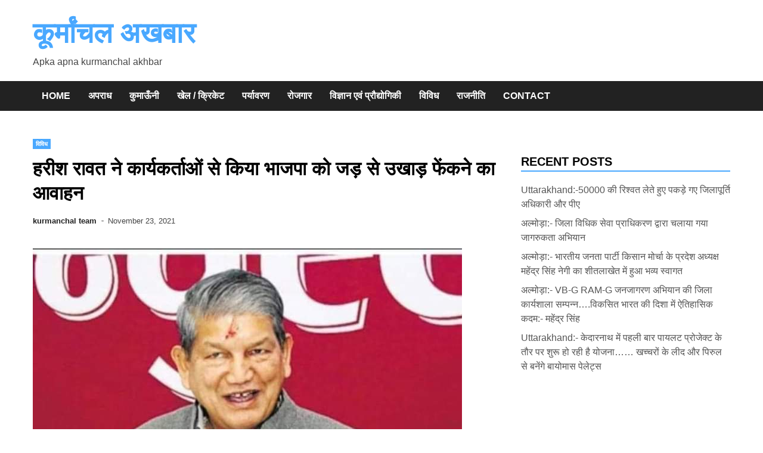

--- FILE ---
content_type: text/html; charset=UTF-8
request_url: https://kurmanchalakhbar.com/harish-rawat-calls-upon-the-workers-to-uproot-bjp-from-the-root/
body_size: 21851
content:
<!doctype html><html dir="ltr" lang="en-US" prefix="og: https://ogp.me/ns#"><head><script data-no-optimize="1">var litespeed_docref=sessionStorage.getItem("litespeed_docref");litespeed_docref&&(Object.defineProperty(document,"referrer",{get:function(){return litespeed_docref}}),sessionStorage.removeItem("litespeed_docref"));</script>  <script type="litespeed/javascript" data-src="https://www.googletagmanager.com/gtag/js?id=G-Q4R8FTH0QT"></script> <script type="litespeed/javascript">window.dataLayer=window.dataLayer||[];function gtag(){dataLayer.push(arguments)}
gtag('js',new Date());gtag('config','G-Q4R8FTH0QT')</script> <meta name="google-site-verification" content="t49XJhYelQ0TvnmzT8lZGs9tyEUrlsuAJDYknoPk39o" /><meta charset="UTF-8"><meta name="viewport" content="width=device-width, initial-scale=1"><link rel="profile" href="https://gmpg.org/xfn/11"><meta name="description" content="पूर्व मुख्यमंत्री हरीश रावत ने अपने पार्टी के कार्यकर्ताओं से भाजपा की सरकार को जड़ से उखाड़ फेंकने का आवाहन किया है हरीश रावत का कहना है कि परिसंपत्ति बंटवारे में मुख्यमंत्री पुष्कर सिंह धामी ने यूपी के मुख्यमंत्री योगी आदित्यनाथ के सामने घुटने टेक दिए है। तथा उनका कहना है कि टिहरी डैम पर" /><meta name="robots" content="max-image-preview:large" /><meta name="author" content="kurmanchal team"/><meta name="keywords" content="विविध" /><link rel="canonical" href="https://kurmanchalakhbar.com/harish-rawat-calls-upon-the-workers-to-uproot-bjp-from-the-root/" /><meta name="generator" content="All in One SEO (AIOSEO) 4.8.3.2" /><meta property="og:locale" content="en_US" /><meta property="og:site_name" content="कूर्मांचल अखबार" /><meta property="og:type" content="article" /><meta property="og:title" content="हरीश रावत ने कार्यकर्ताओं से किया भाजपा को जड़ से उखाड़ फेंकने का आवाहन - कूर्मांचल अखबार" /><meta property="og:description" content="पूर्व मुख्यमंत्री हरीश रावत ने अपने पार्टी के कार्यकर्ताओं से भाजपा की सरकार को जड़ से उखाड़ फेंकने का आवाहन किया है हरीश रावत का कहना है कि परिसंपत्ति बंटवारे में मुख्यमंत्री पुष्कर सिंह धामी ने यूपी के मुख्यमंत्री योगी आदित्यनाथ के सामने घुटने टेक दिए है। तथा उनका कहना है कि टिहरी डैम पर" /><meta property="og:url" content="https://kurmanchalakhbar.com/harish-rawat-calls-upon-the-workers-to-uproot-bjp-from-the-root/" /><meta property="og:image" content="https://kurmanchalakhbar.com/wp-content/uploads/2021/10/FB_IMG_1635683037817.jpg" /><meta property="og:image:secure_url" content="https://kurmanchalakhbar.com/wp-content/uploads/2021/10/FB_IMG_1635683037817.jpg" /><meta property="og:image:width" content="720" /><meta property="og:image:height" content="568" /><meta property="article:section" content="विविध" /><meta property="article:published_time" content="2021-11-23T10:34:56+00:00" /><meta property="article:modified_time" content="2021-11-23T10:34:58+00:00" /><meta name="twitter:card" content="summary_large_image" /><meta name="twitter:title" content="हरीश रावत ने कार्यकर्ताओं से किया भाजपा को जड़ से उखाड़ फेंकने का आवाहन - कूर्मांचल अखबार" /><meta name="twitter:description" content="पूर्व मुख्यमंत्री हरीश रावत ने अपने पार्टी के कार्यकर्ताओं से भाजपा की सरकार को जड़ से उखाड़ फेंकने का आवाहन किया है हरीश रावत का कहना है कि परिसंपत्ति बंटवारे में मुख्यमंत्री पुष्कर सिंह धामी ने यूपी के मुख्यमंत्री योगी आदित्यनाथ के सामने घुटने टेक दिए है। तथा उनका कहना है कि टिहरी डैम पर" /><meta name="twitter:image" content="https://kurmanchalakhbar.com/wp-content/uploads/2021/10/FB_IMG_1635683037817.jpg" /><meta name="twitter:label1" content="Written by" /><meta name="twitter:data1" content="kurmanchal team" /> <script type="application/ld+json" class="aioseo-schema">{"@context":"https:\/\/schema.org","@graph":[{"@type":"Article","@id":"https:\/\/kurmanchalakhbar.com\/harish-rawat-calls-upon-the-workers-to-uproot-bjp-from-the-root\/#article","name":"\u0939\u0930\u0940\u0936 \u0930\u093e\u0935\u0924 \u0928\u0947 \u0915\u093e\u0930\u094d\u092f\u0915\u0930\u094d\u0924\u093e\u0913\u0902 \u0938\u0947 \u0915\u093f\u092f\u093e \u092d\u093e\u091c\u092a\u093e \u0915\u094b \u091c\u0921\u093c \u0938\u0947 \u0909\u0916\u093e\u0921\u093c \u092b\u0947\u0902\u0915\u0928\u0947 \u0915\u093e \u0906\u0935\u093e\u0939\u0928 - \u0915\u0942\u0930\u094d\u092e\u093e\u0902\u091a\u0932 \u0905\u0916\u092c\u093e\u0930","headline":"\u0939\u0930\u0940\u0936 \u0930\u093e\u0935\u0924 \u0928\u0947  \u0915\u093e\u0930\u094d\u092f\u0915\u0930\u094d\u0924\u093e\u0913\u0902 \u0938\u0947 \u0915\u093f\u092f\u093e \u092d\u093e\u091c\u092a\u093e \u0915\u094b \u091c\u0921\u093c \u0938\u0947 \u0909\u0916\u093e\u0921\u093c \u092b\u0947\u0902\u0915\u0928\u0947 \u0915\u093e \u0906\u0935\u093e\u0939\u0928","author":{"@id":"https:\/\/kurmanchalakhbar.com\/author\/karan\/#author"},"publisher":{"@id":"https:\/\/kurmanchalakhbar.com\/#person"},"image":{"@type":"ImageObject","url":"https:\/\/kurmanchalakhbar.com\/wp-content\/uploads\/2021\/10\/FB_IMG_1635683037817.jpg","width":720,"height":568},"datePublished":"2021-11-23T16:04:56+05:30","dateModified":"2021-11-23T16:04:58+05:30","inLanguage":"en-US","mainEntityOfPage":{"@id":"https:\/\/kurmanchalakhbar.com\/harish-rawat-calls-upon-the-workers-to-uproot-bjp-from-the-root\/#webpage"},"isPartOf":{"@id":"https:\/\/kurmanchalakhbar.com\/harish-rawat-calls-upon-the-workers-to-uproot-bjp-from-the-root\/#webpage"},"articleSection":"\u0935\u093f\u0935\u093f\u0927"},{"@type":"BreadcrumbList","@id":"https:\/\/kurmanchalakhbar.com\/harish-rawat-calls-upon-the-workers-to-uproot-bjp-from-the-root\/#breadcrumblist","itemListElement":[{"@type":"ListItem","@id":"https:\/\/kurmanchalakhbar.com#listItem","position":1,"name":"Home","item":"https:\/\/kurmanchalakhbar.com","nextItem":{"@type":"ListItem","@id":"https:\/\/kurmanchalakhbar.com\/category\/%e0%a4%b5%e0%a4%bf%e0%a4%b5%e0%a4%bf%e0%a4%a7\/#listItem","name":"\u0935\u093f\u0935\u093f\u0927"}},{"@type":"ListItem","@id":"https:\/\/kurmanchalakhbar.com\/category\/%e0%a4%b5%e0%a4%bf%e0%a4%b5%e0%a4%bf%e0%a4%a7\/#listItem","position":2,"name":"\u0935\u093f\u0935\u093f\u0927","item":"https:\/\/kurmanchalakhbar.com\/category\/%e0%a4%b5%e0%a4%bf%e0%a4%b5%e0%a4%bf%e0%a4%a7\/","nextItem":{"@type":"ListItem","@id":"https:\/\/kurmanchalakhbar.com\/harish-rawat-calls-upon-the-workers-to-uproot-bjp-from-the-root\/#listItem","name":"\u0939\u0930\u0940\u0936 \u0930\u093e\u0935\u0924 \u0928\u0947  \u0915\u093e\u0930\u094d\u092f\u0915\u0930\u094d\u0924\u093e\u0913\u0902 \u0938\u0947 \u0915\u093f\u092f\u093e \u092d\u093e\u091c\u092a\u093e \u0915\u094b \u091c\u0921\u093c \u0938\u0947 \u0909\u0916\u093e\u0921\u093c \u092b\u0947\u0902\u0915\u0928\u0947 \u0915\u093e \u0906\u0935\u093e\u0939\u0928"},"previousItem":{"@type":"ListItem","@id":"https:\/\/kurmanchalakhbar.com#listItem","name":"Home"}},{"@type":"ListItem","@id":"https:\/\/kurmanchalakhbar.com\/harish-rawat-calls-upon-the-workers-to-uproot-bjp-from-the-root\/#listItem","position":3,"name":"\u0939\u0930\u0940\u0936 \u0930\u093e\u0935\u0924 \u0928\u0947  \u0915\u093e\u0930\u094d\u092f\u0915\u0930\u094d\u0924\u093e\u0913\u0902 \u0938\u0947 \u0915\u093f\u092f\u093e \u092d\u093e\u091c\u092a\u093e \u0915\u094b \u091c\u0921\u093c \u0938\u0947 \u0909\u0916\u093e\u0921\u093c \u092b\u0947\u0902\u0915\u0928\u0947 \u0915\u093e \u0906\u0935\u093e\u0939\u0928","previousItem":{"@type":"ListItem","@id":"https:\/\/kurmanchalakhbar.com\/category\/%e0%a4%b5%e0%a4%bf%e0%a4%b5%e0%a4%bf%e0%a4%a7\/#listItem","name":"\u0935\u093f\u0935\u093f\u0927"}}]},{"@type":"Person","@id":"https:\/\/kurmanchalakhbar.com\/author\/karan\/#author","url":"https:\/\/kurmanchalakhbar.com\/author\/karan\/","name":"kurmanchal team","image":{"@type":"ImageObject","@id":"https:\/\/kurmanchalakhbar.com\/harish-rawat-calls-upon-the-workers-to-uproot-bjp-from-the-root\/#authorImage","url":"https:\/\/secure.gravatar.com\/avatar\/ac1a6e1ce1fe45f26f751aed7d06e7ad69a9d3326c8f485f9e9ee6550c4c3ea0?s=96&d=robohash&r=g","width":96,"height":96,"caption":"kurmanchal team"}},{"@type":"WebPage","@id":"https:\/\/kurmanchalakhbar.com\/harish-rawat-calls-upon-the-workers-to-uproot-bjp-from-the-root\/#webpage","url":"https:\/\/kurmanchalakhbar.com\/harish-rawat-calls-upon-the-workers-to-uproot-bjp-from-the-root\/","name":"\u0939\u0930\u0940\u0936 \u0930\u093e\u0935\u0924 \u0928\u0947 \u0915\u093e\u0930\u094d\u092f\u0915\u0930\u094d\u0924\u093e\u0913\u0902 \u0938\u0947 \u0915\u093f\u092f\u093e \u092d\u093e\u091c\u092a\u093e \u0915\u094b \u091c\u0921\u093c \u0938\u0947 \u0909\u0916\u093e\u0921\u093c \u092b\u0947\u0902\u0915\u0928\u0947 \u0915\u093e \u0906\u0935\u093e\u0939\u0928 - \u0915\u0942\u0930\u094d\u092e\u093e\u0902\u091a\u0932 \u0905\u0916\u092c\u093e\u0930","description":"\u092a\u0942\u0930\u094d\u0935 \u092e\u0941\u0916\u094d\u092f\u092e\u0902\u0924\u094d\u0930\u0940 \u0939\u0930\u0940\u0936 \u0930\u093e\u0935\u0924 \u0928\u0947 \u0905\u092a\u0928\u0947 \u092a\u093e\u0930\u094d\u091f\u0940 \u0915\u0947 \u0915\u093e\u0930\u094d\u092f\u0915\u0930\u094d\u0924\u093e\u0913\u0902 \u0938\u0947 \u092d\u093e\u091c\u092a\u093e \u0915\u0940 \u0938\u0930\u0915\u093e\u0930 \u0915\u094b \u091c\u0921\u093c \u0938\u0947 \u0909\u0916\u093e\u0921\u093c \u092b\u0947\u0902\u0915\u0928\u0947 \u0915\u093e \u0906\u0935\u093e\u0939\u0928 \u0915\u093f\u092f\u093e \u0939\u0948 \u0939\u0930\u0940\u0936 \u0930\u093e\u0935\u0924 \u0915\u093e \u0915\u0939\u0928\u093e \u0939\u0948 \u0915\u093f \u092a\u0930\u093f\u0938\u0902\u092a\u0924\u094d\u0924\u093f \u092c\u0902\u091f\u0935\u093e\u0930\u0947 \u092e\u0947\u0902 \u092e\u0941\u0916\u094d\u092f\u092e\u0902\u0924\u094d\u0930\u0940 \u092a\u0941\u0937\u094d\u0915\u0930 \u0938\u093f\u0902\u0939 \u0927\u093e\u092e\u0940 \u0928\u0947 \u092f\u0942\u092a\u0940 \u0915\u0947 \u092e\u0941\u0916\u094d\u092f\u092e\u0902\u0924\u094d\u0930\u0940 \u092f\u094b\u0917\u0940 \u0906\u0926\u093f\u0924\u094d\u092f\u0928\u093e\u0925 \u0915\u0947 \u0938\u093e\u092e\u0928\u0947 \u0918\u0941\u091f\u0928\u0947 \u091f\u0947\u0915 \u0926\u093f\u090f \u0939\u0948\u0964 \u0924\u0925\u093e \u0909\u0928\u0915\u093e \u0915\u0939\u0928\u093e \u0939\u0948 \u0915\u093f \u091f\u093f\u0939\u0930\u0940 \u0921\u0948\u092e \u092a\u0930","inLanguage":"en-US","isPartOf":{"@id":"https:\/\/kurmanchalakhbar.com\/#website"},"breadcrumb":{"@id":"https:\/\/kurmanchalakhbar.com\/harish-rawat-calls-upon-the-workers-to-uproot-bjp-from-the-root\/#breadcrumblist"},"author":{"@id":"https:\/\/kurmanchalakhbar.com\/author\/karan\/#author"},"creator":{"@id":"https:\/\/kurmanchalakhbar.com\/author\/karan\/#author"},"image":{"@type":"ImageObject","url":"https:\/\/kurmanchalakhbar.com\/wp-content\/uploads\/2021\/10\/FB_IMG_1635683037817.jpg","@id":"https:\/\/kurmanchalakhbar.com\/harish-rawat-calls-upon-the-workers-to-uproot-bjp-from-the-root\/#mainImage","width":720,"height":568},"primaryImageOfPage":{"@id":"https:\/\/kurmanchalakhbar.com\/harish-rawat-calls-upon-the-workers-to-uproot-bjp-from-the-root\/#mainImage"},"datePublished":"2021-11-23T16:04:56+05:30","dateModified":"2021-11-23T16:04:58+05:30"},{"@type":"WebSite","@id":"https:\/\/kurmanchalakhbar.com\/#website","url":"https:\/\/kurmanchalakhbar.com\/","name":"\u0915\u0942\u0930\u094d\u092e\u093e\u0902\u091a\u0932 \u0905\u0916\u092c\u093e\u0930","description":"Apka apna kurmanchal akhbar","inLanguage":"en-US","publisher":{"@id":"https:\/\/kurmanchalakhbar.com\/#person"}}]}</script> <title>हरीश रावत ने कार्यकर्ताओं से किया भाजपा को जड़ से उखाड़ फेंकने का आवाहन - कूर्मांचल अखबार</title><link rel="canonical" href="https://kurmanchalakhbar.com/harish-rawat-calls-upon-the-workers-to-uproot-bjp-from-the-root/" /><meta property="og:locale" content="en_US" /><meta property="og:type" content="article" /><meta property="og:title" content="हरीश रावत ने कार्यकर्ताओं से किया भाजपा को जड़ से उखाड़ फेंकने का आवाहन - कूर्मांचल अखबार" /><meta property="og:description" content="पूर्व मुख्यमंत्री हरीश रावत ने&hellip; हरीश रावत ने कार्यकर्ताओं से किया भाजपा को जड़ से उखाड़ फेंकने का आवाहनRead more" /><meta property="og:url" content="https://kurmanchalakhbar.com/harish-rawat-calls-upon-the-workers-to-uproot-bjp-from-the-root/" /><meta property="og:site_name" content="कूर्मांचल अखबार" /><meta property="article:published_time" content="2021-11-23T10:34:56+00:00" /><meta property="article:modified_time" content="2021-11-23T10:34:58+00:00" /><meta property="og:image" content="https://kurmanchalakhbar.com/wp-content/uploads/2021/10/FB_IMG_1635683037817.jpg" /><meta property="og:image:width" content="720" /><meta property="og:image:height" content="568" /><meta property="og:image:type" content="image/jpeg" /><meta name="author" content="kurmanchal team" /><meta name="twitter:card" content="summary_large_image" /><meta name="twitter:label1" content="Written by" /><meta name="twitter:data1" content="kurmanchal team" /><meta name="twitter:label2" content="Est. reading time" /><meta name="twitter:data2" content="1 minute" /> <script type="application/ld+json" class="yoast-schema-graph">{"@context":"https://schema.org","@graph":[{"@type":"WebPage","@id":"https://kurmanchalakhbar.com/harish-rawat-calls-upon-the-workers-to-uproot-bjp-from-the-root/","url":"https://kurmanchalakhbar.com/harish-rawat-calls-upon-the-workers-to-uproot-bjp-from-the-root/","name":"हरीश रावत ने कार्यकर्ताओं से किया भाजपा को जड़ से उखाड़ फेंकने का आवाहन - कूर्मांचल अखबार","isPartOf":{"@id":"https://kurmanchalakhbar.com/#website"},"primaryImageOfPage":{"@id":"https://kurmanchalakhbar.com/harish-rawat-calls-upon-the-workers-to-uproot-bjp-from-the-root/#primaryimage"},"image":{"@id":"https://kurmanchalakhbar.com/harish-rawat-calls-upon-the-workers-to-uproot-bjp-from-the-root/#primaryimage"},"thumbnailUrl":"https://kurmanchalakhbar.com/wp-content/uploads/2021/10/FB_IMG_1635683037817.jpg","datePublished":"2021-11-23T10:34:56+00:00","dateModified":"2021-11-23T10:34:58+00:00","author":{"@id":"https://kurmanchalakhbar.com/#/schema/person/aeaa3222ce8d658b1d3f528df9bed1ea"},"breadcrumb":{"@id":"https://kurmanchalakhbar.com/harish-rawat-calls-upon-the-workers-to-uproot-bjp-from-the-root/#breadcrumb"},"inLanguage":"en-US","potentialAction":[{"@type":"ReadAction","target":["https://kurmanchalakhbar.com/harish-rawat-calls-upon-the-workers-to-uproot-bjp-from-the-root/"]}]},{"@type":"ImageObject","inLanguage":"en-US","@id":"https://kurmanchalakhbar.com/harish-rawat-calls-upon-the-workers-to-uproot-bjp-from-the-root/#primaryimage","url":"https://kurmanchalakhbar.com/wp-content/uploads/2021/10/FB_IMG_1635683037817.jpg","contentUrl":"https://kurmanchalakhbar.com/wp-content/uploads/2021/10/FB_IMG_1635683037817.jpg","width":720,"height":568},{"@type":"BreadcrumbList","@id":"https://kurmanchalakhbar.com/harish-rawat-calls-upon-the-workers-to-uproot-bjp-from-the-root/#breadcrumb","itemListElement":[{"@type":"ListItem","position":1,"name":"Home","item":"https://kurmanchalakhbar.com/"},{"@type":"ListItem","position":2,"name":"हरीश रावत ने कार्यकर्ताओं से किया भाजपा को जड़ से उखाड़ फेंकने का आवाहन"}]},{"@type":"WebSite","@id":"https://kurmanchalakhbar.com/#website","url":"https://kurmanchalakhbar.com/","name":"कूर्मांचल अखबार","description":"Apka apna kurmanchal akhbar","potentialAction":[{"@type":"SearchAction","target":{"@type":"EntryPoint","urlTemplate":"https://kurmanchalakhbar.com/?s={search_term_string}"},"query-input":"required name=search_term_string"}],"inLanguage":"en-US"},{"@type":"Person","@id":"https://kurmanchalakhbar.com/#/schema/person/aeaa3222ce8d658b1d3f528df9bed1ea","name":"kurmanchal team","image":{"@type":"ImageObject","inLanguage":"en-US","@id":"https://kurmanchalakhbar.com/#/schema/person/image/","url":"https://secure.gravatar.com/avatar/ac1a6e1ce1fe45f26f751aed7d06e7ad69a9d3326c8f485f9e9ee6550c4c3ea0?s=96&d=robohash&r=g","contentUrl":"https://secure.gravatar.com/avatar/ac1a6e1ce1fe45f26f751aed7d06e7ad69a9d3326c8f485f9e9ee6550c4c3ea0?s=96&d=robohash&r=g","caption":"kurmanchal team"},"url":"https://kurmanchalakhbar.com/author/karan/"}]}</script> <link rel='dns-prefetch' href='//static.addtoany.com' /><link rel="alternate" type="application/rss+xml" title="कूर्मांचल अखबार &raquo; Feed" href="https://kurmanchalakhbar.com/feed/" /><link rel="alternate" type="application/rss+xml" title="कूर्मांचल अखबार &raquo; Comments Feed" href="https://kurmanchalakhbar.com/comments/feed/" /><link rel="alternate" title="oEmbed (JSON)" type="application/json+oembed" href="https://kurmanchalakhbar.com/wp-json/oembed/1.0/embed?url=https%3A%2F%2Fkurmanchalakhbar.com%2Fharish-rawat-calls-upon-the-workers-to-uproot-bjp-from-the-root%2F" /><link rel="alternate" title="oEmbed (XML)" type="text/xml+oembed" href="https://kurmanchalakhbar.com/wp-json/oembed/1.0/embed?url=https%3A%2F%2Fkurmanchalakhbar.com%2Fharish-rawat-calls-upon-the-workers-to-uproot-bjp-from-the-root%2F&#038;format=xml" />
 <script src="//www.googletagmanager.com/gtag/js?id=G-CQ7NF5YEQB"  data-cfasync="false" data-wpfc-render="false" async></script> <script data-cfasync="false" data-wpfc-render="false">var mi_version = '8.26.0';
				var mi_track_user = true;
				var mi_no_track_reason = '';
								var MonsterInsightsDefaultLocations = {"page_location":"https:\/\/kurmanchalakhbar.com\/harish-rawat-calls-upon-the-workers-to-uproot-bjp-from-the-root\/"};
				if ( typeof MonsterInsightsPrivacyGuardFilter === 'function' ) {
					var MonsterInsightsLocations = (typeof MonsterInsightsExcludeQuery === 'object') ? MonsterInsightsPrivacyGuardFilter( MonsterInsightsExcludeQuery ) : MonsterInsightsPrivacyGuardFilter( MonsterInsightsDefaultLocations );
				} else {
					var MonsterInsightsLocations = (typeof MonsterInsightsExcludeQuery === 'object') ? MonsterInsightsExcludeQuery : MonsterInsightsDefaultLocations;
				}

								var disableStrs = [
										'ga-disable-G-CQ7NF5YEQB',
									];

				/* Function to detect opted out users */
				function __gtagTrackerIsOptedOut() {
					for (var index = 0; index < disableStrs.length; index++) {
						if (document.cookie.indexOf(disableStrs[index] + '=true') > -1) {
							return true;
						}
					}

					return false;
				}

				/* Disable tracking if the opt-out cookie exists. */
				if (__gtagTrackerIsOptedOut()) {
					for (var index = 0; index < disableStrs.length; index++) {
						window[disableStrs[index]] = true;
					}
				}

				/* Opt-out function */
				function __gtagTrackerOptout() {
					for (var index = 0; index < disableStrs.length; index++) {
						document.cookie = disableStrs[index] + '=true; expires=Thu, 31 Dec 2099 23:59:59 UTC; path=/';
						window[disableStrs[index]] = true;
					}
				}

				if ('undefined' === typeof gaOptout) {
					function gaOptout() {
						__gtagTrackerOptout();
					}
				}
								window.dataLayer = window.dataLayer || [];

				window.MonsterInsightsDualTracker = {
					helpers: {},
					trackers: {},
				};
				if (mi_track_user) {
					function __gtagDataLayer() {
						dataLayer.push(arguments);
					}

					function __gtagTracker(type, name, parameters) {
						if (!parameters) {
							parameters = {};
						}

						if (parameters.send_to) {
							__gtagDataLayer.apply(null, arguments);
							return;
						}

						if (type === 'event') {
														parameters.send_to = monsterinsights_frontend.v4_id;
							var hookName = name;
							if (typeof parameters['event_category'] !== 'undefined') {
								hookName = parameters['event_category'] + ':' + name;
							}

							if (typeof MonsterInsightsDualTracker.trackers[hookName] !== 'undefined') {
								MonsterInsightsDualTracker.trackers[hookName](parameters);
							} else {
								__gtagDataLayer('event', name, parameters);
							}
							
						} else {
							__gtagDataLayer.apply(null, arguments);
						}
					}

					__gtagTracker('js', new Date());
					__gtagTracker('set', {
						'developer_id.dZGIzZG': true,
											});
					if ( MonsterInsightsLocations.page_location ) {
						__gtagTracker('set', MonsterInsightsLocations);
					}
										__gtagTracker('config', 'G-CQ7NF5YEQB', {"forceSSL":"true","link_attribution":"true"} );
															window.gtag = __gtagTracker;										(function () {
						/* https://developers.google.com/analytics/devguides/collection/analyticsjs/ */
						/* ga and __gaTracker compatibility shim. */
						var noopfn = function () {
							return null;
						};
						var newtracker = function () {
							return new Tracker();
						};
						var Tracker = function () {
							return null;
						};
						var p = Tracker.prototype;
						p.get = noopfn;
						p.set = noopfn;
						p.send = function () {
							var args = Array.prototype.slice.call(arguments);
							args.unshift('send');
							__gaTracker.apply(null, args);
						};
						var __gaTracker = function () {
							var len = arguments.length;
							if (len === 0) {
								return;
							}
							var f = arguments[len - 1];
							if (typeof f !== 'object' || f === null || typeof f.hitCallback !== 'function') {
								if ('send' === arguments[0]) {
									var hitConverted, hitObject = false, action;
									if ('event' === arguments[1]) {
										if ('undefined' !== typeof arguments[3]) {
											hitObject = {
												'eventAction': arguments[3],
												'eventCategory': arguments[2],
												'eventLabel': arguments[4],
												'value': arguments[5] ? arguments[5] : 1,
											}
										}
									}
									if ('pageview' === arguments[1]) {
										if ('undefined' !== typeof arguments[2]) {
											hitObject = {
												'eventAction': 'page_view',
												'page_path': arguments[2],
											}
										}
									}
									if (typeof arguments[2] === 'object') {
										hitObject = arguments[2];
									}
									if (typeof arguments[5] === 'object') {
										Object.assign(hitObject, arguments[5]);
									}
									if ('undefined' !== typeof arguments[1].hitType) {
										hitObject = arguments[1];
										if ('pageview' === hitObject.hitType) {
											hitObject.eventAction = 'page_view';
										}
									}
									if (hitObject) {
										action = 'timing' === arguments[1].hitType ? 'timing_complete' : hitObject.eventAction;
										hitConverted = mapArgs(hitObject);
										__gtagTracker('event', action, hitConverted);
									}
								}
								return;
							}

							function mapArgs(args) {
								var arg, hit = {};
								var gaMap = {
									'eventCategory': 'event_category',
									'eventAction': 'event_action',
									'eventLabel': 'event_label',
									'eventValue': 'event_value',
									'nonInteraction': 'non_interaction',
									'timingCategory': 'event_category',
									'timingVar': 'name',
									'timingValue': 'value',
									'timingLabel': 'event_label',
									'page': 'page_path',
									'location': 'page_location',
									'title': 'page_title',
									'referrer' : 'page_referrer',
								};
								for (arg in args) {
																		if (!(!args.hasOwnProperty(arg) || !gaMap.hasOwnProperty(arg))) {
										hit[gaMap[arg]] = args[arg];
									} else {
										hit[arg] = args[arg];
									}
								}
								return hit;
							}

							try {
								f.hitCallback();
							} catch (ex) {
							}
						};
						__gaTracker.create = newtracker;
						__gaTracker.getByName = newtracker;
						__gaTracker.getAll = function () {
							return [];
						};
						__gaTracker.remove = noopfn;
						__gaTracker.loaded = true;
						window['__gaTracker'] = __gaTracker;
					})();
									} else {
										console.log("");
					(function () {
						function __gtagTracker() {
							return null;
						}

						window['__gtagTracker'] = __gtagTracker;
						window['gtag'] = __gtagTracker;
					})();
									}</script> 
<style id="litespeed-ccss">ul{box-sizing:border-box}:root{--wp--preset--font-size--normal:16px;--wp--preset--font-size--huge:42px}.screen-reader-text{clip:rect(1px,1px,1px,1px);word-wrap:normal!important;border:0;-webkit-clip-path:inset(50%);clip-path:inset(50%);height:1px;margin:-1px;overflow:hidden;padding:0;position:absolute;width:1px}body{--wp--preset--color--black:#000;--wp--preset--color--cyan-bluish-gray:#abb8c3;--wp--preset--color--white:#fff;--wp--preset--color--pale-pink:#f78da7;--wp--preset--color--vivid-red:#cf2e2e;--wp--preset--color--luminous-vivid-orange:#ff6900;--wp--preset--color--luminous-vivid-amber:#fcb900;--wp--preset--color--light-green-cyan:#7bdcb5;--wp--preset--color--vivid-green-cyan:#00d084;--wp--preset--color--pale-cyan-blue:#8ed1fc;--wp--preset--color--vivid-cyan-blue:#0693e3;--wp--preset--color--vivid-purple:#9b51e0;--wp--preset--gradient--vivid-cyan-blue-to-vivid-purple:linear-gradient(135deg,rgba(6,147,227,1) 0%,#9b51e0 100%);--wp--preset--gradient--light-green-cyan-to-vivid-green-cyan:linear-gradient(135deg,#7adcb4 0%,#00d082 100%);--wp--preset--gradient--luminous-vivid-amber-to-luminous-vivid-orange:linear-gradient(135deg,rgba(252,185,0,1) 0%,rgba(255,105,0,1) 100%);--wp--preset--gradient--luminous-vivid-orange-to-vivid-red:linear-gradient(135deg,rgba(255,105,0,1) 0%,#cf2e2e 100%);--wp--preset--gradient--very-light-gray-to-cyan-bluish-gray:linear-gradient(135deg,#eee 0%,#a9b8c3 100%);--wp--preset--gradient--cool-to-warm-spectrum:linear-gradient(135deg,#4aeadc 0%,#9778d1 20%,#cf2aba 40%,#ee2c82 60%,#fb6962 80%,#fef84c 100%);--wp--preset--gradient--blush-light-purple:linear-gradient(135deg,#ffceec 0%,#9896f0 100%);--wp--preset--gradient--blush-bordeaux:linear-gradient(135deg,#fecda5 0%,#fe2d2d 50%,#6b003e 100%);--wp--preset--gradient--luminous-dusk:linear-gradient(135deg,#ffcb70 0%,#c751c0 50%,#4158d0 100%);--wp--preset--gradient--pale-ocean:linear-gradient(135deg,#fff5cb 0%,#b6e3d4 50%,#33a7b5 100%);--wp--preset--gradient--electric-grass:linear-gradient(135deg,#caf880 0%,#71ce7e 100%);--wp--preset--gradient--midnight:linear-gradient(135deg,#020381 0%,#2874fc 100%);--wp--preset--font-size--small:13px;--wp--preset--font-size--medium:20px;--wp--preset--font-size--large:36px;--wp--preset--font-size--x-large:42px;--wp--preset--spacing--20:.44rem;--wp--preset--spacing--30:.67rem;--wp--preset--spacing--40:1rem;--wp--preset--spacing--50:1.5rem;--wp--preset--spacing--60:2.25rem;--wp--preset--spacing--70:3.38rem;--wp--preset--spacing--80:5.06rem;--wp--preset--shadow--natural:6px 6px 9px rgba(0,0,0,.2);--wp--preset--shadow--deep:12px 12px 50px rgba(0,0,0,.4);--wp--preset--shadow--sharp:6px 6px 0px rgba(0,0,0,.2);--wp--preset--shadow--outlined:6px 6px 0px -3px rgba(255,255,255,1),6px 6px rgba(0,0,0,1);--wp--preset--shadow--crisp:6px 6px 0px rgba(0,0,0,1)}html{line-height:1.15;-webkit-text-size-adjust:100%}body{margin:0}main{display:block}h1{font-size:2em;margin:.67em 0}a{background-color:transparent}img{border-style:none}button,input{font-family:inherit;font-size:100%;line-height:1.15;margin:0}button,input{overflow:visible}button{text-transform:none}button,[type=submit]{-webkit-appearance:button}button::-moz-focus-inner,[type=submit]::-moz-focus-inner{border-style:none;padding:0}button:-moz-focusring,[type=submit]:-moz-focusring{outline:1px dotted ButtonText}[type=search]{-webkit-appearance:textfield;outline-offset:-2px}[type=search]::-webkit-search-decoration{-webkit-appearance:none}::-webkit-file-upload-button{-webkit-appearance:button;font:inherit}*,*:before,*:after{box-sizing:inherit}html{box-sizing:border-box}body,button,input{color:#464646;font-family:-apple-system,BlinkMacSystemFont,"Segoe UI",Roboto,Oxygen-Sans,Ubuntu,Cantarell,"Helvetica Neue",sans-serif;font-size:1rem;line-height:1.5}h1,h4{clear:both;font-weight:600;color:#000}h1{font-size:2rem}h4{font-size:1.33rem}p{margin-bottom:1.5em}em{font-style:italic}body{background-color:#fff}@media (min-width:768px){.site-content{display:flex;flex-wrap:wrap;flex-direction:row;margin-top:40px}.site-content .content-area{width:70%}.site-content .widget-area{width:30%;margin-left:auto}}.site-content .content-area{margin-bottom:3em}@media (min-width:768px){.site-main{margin-right:40px}}.apa-container{max-width:1250px;margin:0 auto;padding:0 30px}@media (min-width:990px){.apa-container{padding:0 40px}}.site-header{margin-bottom:40px}.apa-header-main-container{display:flex;flex-wrap:wrap;align-items:center;padding:20px 30px}@media (min-width:990px){.apa-header-main-container{padding:20px 40px}}.apa-site-branding{display:flex;flex-wrap:wrap;align-items:center}.site-title{font-size:3rem;font-weight:700;margin:0}.site-title a{color:#49a8ff}.site-title a:visited{color:#49a8ff}.site-description{margin:0}ul{margin:0 0 1.5em 1em}ul{list-style:disc}img{height:auto;max-width:100%}a{color:#4169e1;text-decoration:none}a:visited{color:purple}button,input[type=submit]{border:none;border-radius:3px;background:#49a8ff;color:#fff;font-size:.875rem;font-weight:700;line-height:1;padding:1em 1.5em;text-transform:uppercase}input[type=search]{color:#666;border:1px solid #ddd;border-radius:3px;padding:5px}.main-navigation{background:#222;display:block;width:100%;text-transform:uppercase}.main-navigation ul{display:none;list-style:none;margin:0;padding-left:0}.main-navigation ul li{line-height:50px}.main-navigation li{position:relative}.main-navigation a{display:block;text-decoration:none;color:#fff;font-weight:700;padding:0 15px}.menu-toggle{display:block}button.menu-toggle{background-color:transparent;margin-left:-1.5em}.apa-menu-close{display:none}@media screen and (min-width:768px){.menu-toggle{display:none}.main-navigation ul{display:flex;flex-wrap:wrap}}.post{margin:0 0 1.5em}.updated:not(.published){display:none}.apa-single-article .entry-meta{font-size:.75rem}.apa-single-article .entry-meta a{color:#444}.apa-single-article .byline .author a{font-weight:700;color:#222}.apace-separator .apa-svg-icon{width:1em;height:1em;position:relative;top:3px;margin:0 3px}.apa-single-article{line-height:1.7;margin-bottom:80px}.apa-single-article .entry-header{margin:0 0 35px}.apa-single-article .entry-title{margin:0 0 15px;line-height:1.3}.apa-single-article .entry-meta{font-size:.819rem}.apa-category-list{margin-bottom:10px}.apa-category-list a{font-size:.625rem;padding:3px 5px;color:#fff;text-transform:uppercase;margin-right:2px;background:#49a8ff;font-weight:600}.screen-reader-text{clip:rect(1px,1px,1px,1px);height:1px;overflow:hidden;position:absolute!important;width:1px;word-wrap:normal!important}.comment-reply-title small a{border:0;float:right;font-size:18px;color:#1a1a1a}.comment-reply-title small a:visited{color:#49a8ff}.widget{margin:0 0 30px}#secondary.widget-area ul{margin:0;padding:0}#secondary.widget-area ul li:not(.wp-block-social-link){list-style:none;padding:4px 0}#secondary.widget-area ul li:not(.wp-block-social-link) a{color:#555;padding:5px 0}.widget-title{text-transform:uppercase;border-bottom:2px solid #49a8ff;font-size:1.25rem;font-weight:700;margin:0 0 15px}.search-form{display:block;position:relative;margin:0;padding:0;overflow:hidden;width:100%}.search-form .search-field{display:block;margin:0;height:45px;padding:10px 90px 10px 10px;-webkit-box-sizing:border-box;-moz-box-sizing:border-box;box-sizing:border-box;-webkit-appearance:none;border-radius:3px;width:100%}.search-form label{display:block}.search-form .search-submit{height:45px;position:absolute;top:0;right:0;border:none;padding:10px 20px}.screen-reader-text{border:0;clip:rect(1px,1px,1px,1px);clip-path:inset(50%);height:1px;margin:-1px;overflow:hidden;padding:0;position:absolute!important;width:1px;word-wrap:normal!important}</style><link rel="preload" data-asynced="1" data-optimized="2" as="style" onload="this.onload=null;this.rel='stylesheet'" href="https://kurmanchalakhbar.com/wp-content/litespeed/ucss/d5fe0609797bedb0a455f6a9088cdc53.css?ver=317cf" /><script type="litespeed/javascript">!function(a){"use strict";var b=function(b,c,d){function e(a){return h.body?a():void setTimeout(function(){e(a)})}function f(){i.addEventListener&&i.removeEventListener("load",f),i.media=d||"all"}var g,h=a.document,i=h.createElement("link");if(c)g=c;else{var j=(h.body||h.getElementsByTagName("head")[0]).childNodes;g=j[j.length-1]}var k=h.styleSheets;i.rel="stylesheet",i.href=b,i.media="only x",e(function(){g.parentNode.insertBefore(i,c?g:g.nextSibling)});var l=function(a){for(var b=i.href,c=k.length;c--;)if(k[c].href===b)return a();setTimeout(function(){l(a)})};return i.addEventListener&&i.addEventListener("load",f),i.onloadcssdefined=l,l(f),i};"undefined"!=typeof exports?exports.loadCSS=b:a.loadCSS=b}("undefined"!=typeof global?global:this);!function(a){if(a.loadCSS){var b=loadCSS.relpreload={};if(b.support=function(){try{return a.document.createElement("link").relList.supports("preload")}catch(b){return!1}},b.poly=function(){for(var b=a.document.getElementsByTagName("link"),c=0;c<b.length;c++){var d=b[c];"preload"===d.rel&&"style"===d.getAttribute("as")&&(a.loadCSS(d.href,d,d.getAttribute("media")),d.rel=null)}},!b.support()){b.poly();var c=a.setInterval(b.poly,300);a.addEventListener&&a.addEventListener("load",function(){b.poly(),a.clearInterval(c)}),a.attachEvent&&a.attachEvent("onload",function(){a.clearInterval(c)})}}}(this);</script> <script type="litespeed/javascript" data-src="https://kurmanchalakhbar.com/wp-content/plugins/google-analytics-for-wordpress/assets/js/frontend-gtag.min.js?ver=8.26.0" id="monsterinsights-frontend-script-js"></script> <script data-cfasync="false" data-wpfc-render="false" id='monsterinsights-frontend-script-js-extra'>var monsterinsights_frontend = {"js_events_tracking":"true","download_extensions":"doc,pdf,ppt,zip,xls,docx,pptx,xlsx","inbound_paths":"[{\"path\":\"\\\/go\\\/\",\"label\":\"affiliate\"},{\"path\":\"\\\/recommend\\\/\",\"label\":\"affiliate\"}]","home_url":"https:\/\/kurmanchalakhbar.com","hash_tracking":"false","v4_id":"G-CQ7NF5YEQB"};</script> <script type="litespeed/javascript" data-src="https://kurmanchalakhbar.com/wp-includes/js/jquery/jquery.min.js?ver=3.7.1" id="jquery-core-js"></script> <link rel="https://api.w.org/" href="https://kurmanchalakhbar.com/wp-json/" /><link rel="alternate" title="JSON" type="application/json" href="https://kurmanchalakhbar.com/wp-json/wp/v2/posts/2708" /><link rel="EditURI" type="application/rsd+xml" title="RSD" href="https://kurmanchalakhbar.com/xmlrpc.php?rsd" /><meta name="generator" content="WordPress 6.9" /><link rel='shortlink' href='https://kurmanchalakhbar.com/?p=2708' /><meta name="generator" content="Elementor 3.29.2; features: additional_custom_breakpoints, e_local_google_fonts; settings: css_print_method-external, google_font-enabled, font_display-auto"></head><body class="wp-singular post-template-default single single-post postid-2708 single-format-standard wp-embed-responsive wp-theme-apace elementor-default elementor-kit-16 aa-prefix-kurma-"><div id="page" class="site">
<a class="skip-link screen-reader-text" href="#primary">Skip to content</a><header id="masthead" class="site-header"><div class="apa-header-main-container apa-container"><div class="site-branding apa-site-branding"><div class="apa-logo-container"></div><div class="apa-site-title-container"><p class="site-title"><a href="https://kurmanchalakhbar.com/" rel="home">कूर्मांचल अखबार</a></p><p class="site-description">Apka apna kurmanchal akhbar</p></div></div></div><nav id="site-navigation" class="main-navigation"><div class="apa-container"><button class="menu-toggle" aria-controls="primary-menu" aria-expanded="false" aria-label="Menu">
<span class="apa-menu-bars"><svg xmlns="http://www.w3.org/2000/svg" width="24" height="24" viewBox="0 0 24 24" fill="none" stroke="currentColor" stroke-width="2" stroke-linecap="round" stroke-linejoin="round" class="apa-svg-icon apace-menu"><line x1="3" y1="12" x2="21" y2="12"></line><line x1="3" y1="6" x2="21" y2="6"></line><line x1="3" y1="18" x2="21" y2="18"></line></svg></span>
<span class="apa-menu-close"><svg xmlns="http://www.w3.org/2000/svg" width="24" height="24" viewBox="0 0 24 24" fill="none" stroke="currentColor" stroke-width="2" stroke-linecap="round" stroke-linejoin="round" class="apa-svg-icon apace-x"><line x1="18" y1="6" x2="6" y2="18"></line><line x1="6" y1="6" x2="18" y2="18"></line></svg></span>
</button><div class="menu-navigation-container"><ul id="primary-menu" class="menu"><li id="menu-item-112" class="menu-item menu-item-type-post_type menu-item-object-page menu-item-112"><a href="https://kurmanchalakhbar.com/home/">Home</a></li><li id="menu-item-524" class="menu-item menu-item-type-taxonomy menu-item-object-category menu-item-524"><a href="https://kurmanchalakhbar.com/category/%e0%a4%85%e0%a4%aa%e0%a4%b0%e0%a4%be%e0%a4%a7/">अपराध</a></li><li id="menu-item-525" class="menu-item menu-item-type-taxonomy menu-item-object-category menu-item-525"><a href="https://kurmanchalakhbar.com/category/%e0%a4%95%e0%a5%81%e0%a4%ae%e0%a4%be%e0%a4%82%e0%a4%8a%e0%a4%81%e0%a4%a8%e0%a5%80/">कुमाऊँनी</a></li><li id="menu-item-526" class="menu-item menu-item-type-taxonomy menu-item-object-category menu-item-526"><a href="https://kurmanchalakhbar.com/category/%e0%a4%96%e0%a5%87%e0%a4%b2-%e0%a4%95%e0%a5%8d%e0%a4%b0%e0%a4%bf%e0%a4%95%e0%a5%87%e0%a4%9f/">खेल / क्रिकेट</a></li><li id="menu-item-527" class="menu-item menu-item-type-taxonomy menu-item-object-category menu-item-527"><a href="https://kurmanchalakhbar.com/category/%e0%a4%aa%e0%a4%b0%e0%a5%8d%e0%a4%af%e0%a4%be%e0%a4%b5%e0%a4%b0%e0%a4%a3/">पर्यावरण</a></li><li id="menu-item-528" class="menu-item menu-item-type-taxonomy menu-item-object-category menu-item-528"><a href="https://kurmanchalakhbar.com/category/%e0%a4%b0%e0%a5%8b%e0%a4%9c%e0%a4%97%e0%a4%be%e0%a4%b0/">रोजगार</a></li><li id="menu-item-529" class="menu-item menu-item-type-taxonomy menu-item-object-category menu-item-529"><a href="https://kurmanchalakhbar.com/category/%e0%a4%b5%e0%a4%bf%e0%a4%9c%e0%a5%8d%e0%a4%9e%e0%a4%be%e0%a4%a8-%e0%a4%8f%e0%a4%b5%e0%a4%82-%e0%a4%aa%e0%a5%8d%e0%a4%b0%e0%a5%8c%e0%a4%a6%e0%a5%8d%e0%a4%af%e0%a5%8b%e0%a4%97%e0%a4%bf%e0%a4%95%e0%a5%80/">विज्ञान एवं प्रौद्योगिकी</a></li><li id="menu-item-530" class="menu-item menu-item-type-taxonomy menu-item-object-category current-post-ancestor current-menu-parent current-post-parent menu-item-530"><a href="https://kurmanchalakhbar.com/category/%e0%a4%b5%e0%a4%bf%e0%a4%b5%e0%a4%bf%e0%a4%a7/">विविध</a></li><li id="menu-item-531" class="menu-item menu-item-type-taxonomy menu-item-object-category menu-item-531"><a href="https://kurmanchalakhbar.com/category/%e0%a4%b0%e0%a4%be%e0%a4%9c%e0%a4%a8%e0%a5%80%e0%a4%a4%e0%a4%bf/">राजनीति</a></li><li id="menu-item-115" class="menu-item menu-item-type-post_type menu-item-object-page menu-item-115"><a href="https://kurmanchalakhbar.com/contact/">Contact</a></li></ul></div></div></nav></header><div id="content" class="site-content apa-container"><div id="primary" class="content-area"><main id="main" class="site-main"><article id="post-2708" class="apa-single-article post-2708 post type-post status-publish format-standard has-post-thumbnail hentry category-10"><header class="entry-header"><div class="apa-category-list"><a href="https://kurmanchalakhbar.com/category/%e0%a4%b5%e0%a4%bf%e0%a4%b5%e0%a4%bf%e0%a4%a7/" rel="category tag">विविध</a></div><h1 class="entry-title">हरीश रावत ने  कार्यकर्ताओं से किया भाजपा को जड़ से उखाड़ फेंकने का आवाहन</h1><div class="entry-meta">
<span class="byline"><span class="author vcard"><a class="url fn n" href="https://kurmanchalakhbar.com/author/karan/">kurmanchal team</a></span></span><span class="apace-separator"><svg xmlns="http://www.w3.org/2000/svg" width="24" height="24" viewBox="0 0 24 24" fill="none" stroke="currentColor" stroke-width="2" stroke-linecap="round" stroke-linejoin="round" class="apa-svg-icon apace-dash"><line x1="10.5" y1="10.5" x2="15.5" y2="10.5"></line></svg></span><span class="posted-on"><a href="https://kurmanchalakhbar.com/harish-rawat-calls-upon-the-workers-to-uproot-bjp-from-the-root/" rel="bookmark"><time class="entry-date published" datetime="2021-11-23T16:04:56+05:30">November 23, 2021</time><time class="updated" datetime="2021-11-23T16:04:58+05:30">November 23, 2021</time></a></span></div></header><div class="post-thumbnail">
<img data-lazyloaded="1" src="[data-uri]" width="720" height="568" data-src="https://kurmanchalakhbar.com/wp-content/uploads/2021/10/FB_IMG_1635683037817.jpg" class="attachment-apace-featured size-apace-featured wp-post-image" alt="" decoding="async" data-srcset="https://kurmanchalakhbar.com/wp-content/uploads/2021/10/FB_IMG_1635683037817.jpg 720w, https://kurmanchalakhbar.com/wp-content/uploads/2021/10/FB_IMG_1635683037817-300x237.jpg 300w" data-sizes="(max-width: 720px) 100vw, 720px" /></div><div class="entry-content"><div class="kurma-milan-in" id="kurma-1221295591"><img data-lazyloaded="1" src="[data-uri]" data-src="https://kurmanchalakhbar.com/wp-content/uploads/2024/02/IMG-20251018-WA0053.jpg" alt=""  data-srcset="https://kurmanchalakhbar.com/wp-content/uploads/2024/02/IMG-20251018-WA0053.jpg 580w, https://kurmanchalakhbar.com/wp-content/uploads/2024/02/IMG-20251018-WA0053-193x300.jpg 193w" data-sizes="(max-width: 580px) 100vw, 580px" class="no-lazyload" width="580" height="900"   /></div><p style="font-size:22px"><strong>पूर्व मुख्यमंत्री हरीश रावत ने अपने पार्टी के कार्यकर्ताओं से भाजपा की सरकार को जड़ से उखाड़ फेंकने का आवाहन किया है हरीश रावत का कहना है कि परिसंपत्ति बंटवारे में मुख्यमंत्री पुष्कर सिंह धामी ने यूपी के मुख्यमंत्री योगी आदित्यनाथ के सामने घुटने टेक दिए है। तथा उनका कहना है कि टिहरी डैम पर भी अब उत्तराखंड की दावेदारी नहीं रहेगी जहां एक ओर मुख्यमंत्री पुष्कर सिंह धामी योगी आदित्यनाथ के साथ परिसंपत्ति बंटवारे की खुशियां मना रहे है वहीं दूसरी तरफ यह उत्तराखंड के लिए हितकारी नही है। </strong></p><div class="kurma-sumanglam" id="kurma-2038718095"><a href="https://kurmanchalakhbar.com/" aria-label="IMG-20251018-WA0045"><img data-lazyloaded="1" src="[data-uri]" data-src="https://kurmanchalakhbar.com/wp-content/uploads/2021/11/IMG-20251018-WA0045.jpg" alt=""  data-srcset="https://kurmanchalakhbar.com/wp-content/uploads/2021/11/IMG-20251018-WA0045.jpg 676w, https://kurmanchalakhbar.com/wp-content/uploads/2021/11/IMG-20251018-WA0045-281x300.jpg 281w" data-sizes="(max-width: 676px) 100vw, 676px" class="no-lazyload" width="676" height="721"  style="display: inline-block;" /></a></div><p style="font-size:22px"><strong>इस बंटवारे से उत्तराखंड को काफी नुकसान होगा उन्होंने यह भी कहा कि केंद्र को छोड़कर देश के जिस राज्य में भी भाजपा की सरकारें हैं वहां की जनता खुश नही है। सरकार सही फैसला नही ले पाती जिस कारण देश में काफी महंगाई आ गई है। तथा सरकार के गलत फैसलों से ही प्रदेश में बेरोजगारी छाई हुई है इसलिए ऐसी सरकार को जड़ से मिटा देने में ही सबकी भलाई है।</strong></p><div class="addtoany_share_save_container addtoany_content addtoany_content_bottom"><div class="a2a_kit a2a_kit_size_32 addtoany_list" data-a2a-url="https://kurmanchalakhbar.com/harish-rawat-calls-upon-the-workers-to-uproot-bjp-from-the-root/" data-a2a-title="हरीश रावत ने  कार्यकर्ताओं से किया भाजपा को जड़ से उखाड़ फेंकने का आवाहन"><a class="a2a_button_facebook" href="https://www.addtoany.com/add_to/facebook?linkurl=https%3A%2F%2Fkurmanchalakhbar.com%2Fharish-rawat-calls-upon-the-workers-to-uproot-bjp-from-the-root%2F&amp;linkname=%E0%A4%B9%E0%A4%B0%E0%A5%80%E0%A4%B6%20%E0%A4%B0%E0%A4%BE%E0%A4%B5%E0%A4%A4%20%E0%A4%A8%E0%A5%87%20%20%E0%A4%95%E0%A4%BE%E0%A4%B0%E0%A5%8D%E0%A4%AF%E0%A4%95%E0%A4%B0%E0%A5%8D%E0%A4%A4%E0%A4%BE%E0%A4%93%E0%A4%82%20%E0%A4%B8%E0%A5%87%20%E0%A4%95%E0%A4%BF%E0%A4%AF%E0%A4%BE%20%E0%A4%AD%E0%A4%BE%E0%A4%9C%E0%A4%AA%E0%A4%BE%20%E0%A4%95%E0%A5%8B%20%E0%A4%9C%E0%A4%A1%E0%A4%BC%20%E0%A4%B8%E0%A5%87%20%E0%A4%89%E0%A4%96%E0%A4%BE%E0%A4%A1%E0%A4%BC%20%E0%A4%AB%E0%A5%87%E0%A4%82%E0%A4%95%E0%A4%A8%E0%A5%87%20%E0%A4%95%E0%A4%BE%20%E0%A4%86%E0%A4%B5%E0%A4%BE%E0%A4%B9%E0%A4%A8" title="Facebook" rel="nofollow noopener" target="_blank"></a><a class="a2a_button_twitter" href="https://www.addtoany.com/add_to/twitter?linkurl=https%3A%2F%2Fkurmanchalakhbar.com%2Fharish-rawat-calls-upon-the-workers-to-uproot-bjp-from-the-root%2F&amp;linkname=%E0%A4%B9%E0%A4%B0%E0%A5%80%E0%A4%B6%20%E0%A4%B0%E0%A4%BE%E0%A4%B5%E0%A4%A4%20%E0%A4%A8%E0%A5%87%20%20%E0%A4%95%E0%A4%BE%E0%A4%B0%E0%A5%8D%E0%A4%AF%E0%A4%95%E0%A4%B0%E0%A5%8D%E0%A4%A4%E0%A4%BE%E0%A4%93%E0%A4%82%20%E0%A4%B8%E0%A5%87%20%E0%A4%95%E0%A4%BF%E0%A4%AF%E0%A4%BE%20%E0%A4%AD%E0%A4%BE%E0%A4%9C%E0%A4%AA%E0%A4%BE%20%E0%A4%95%E0%A5%8B%20%E0%A4%9C%E0%A4%A1%E0%A4%BC%20%E0%A4%B8%E0%A5%87%20%E0%A4%89%E0%A4%96%E0%A4%BE%E0%A4%A1%E0%A4%BC%20%E0%A4%AB%E0%A5%87%E0%A4%82%E0%A4%95%E0%A4%A8%E0%A5%87%20%E0%A4%95%E0%A4%BE%20%E0%A4%86%E0%A4%B5%E0%A4%BE%E0%A4%B9%E0%A4%A8" title="Twitter" rel="nofollow noopener" target="_blank"></a><a class="a2a_button_whatsapp" href="https://www.addtoany.com/add_to/whatsapp?linkurl=https%3A%2F%2Fkurmanchalakhbar.com%2Fharish-rawat-calls-upon-the-workers-to-uproot-bjp-from-the-root%2F&amp;linkname=%E0%A4%B9%E0%A4%B0%E0%A5%80%E0%A4%B6%20%E0%A4%B0%E0%A4%BE%E0%A4%B5%E0%A4%A4%20%E0%A4%A8%E0%A5%87%20%20%E0%A4%95%E0%A4%BE%E0%A4%B0%E0%A5%8D%E0%A4%AF%E0%A4%95%E0%A4%B0%E0%A5%8D%E0%A4%A4%E0%A4%BE%E0%A4%93%E0%A4%82%20%E0%A4%B8%E0%A5%87%20%E0%A4%95%E0%A4%BF%E0%A4%AF%E0%A4%BE%20%E0%A4%AD%E0%A4%BE%E0%A4%9C%E0%A4%AA%E0%A4%BE%20%E0%A4%95%E0%A5%8B%20%E0%A4%9C%E0%A4%A1%E0%A4%BC%20%E0%A4%B8%E0%A5%87%20%E0%A4%89%E0%A4%96%E0%A4%BE%E0%A4%A1%E0%A4%BC%20%E0%A4%AB%E0%A5%87%E0%A4%82%E0%A4%95%E0%A4%A8%E0%A5%87%20%E0%A4%95%E0%A4%BE%20%E0%A4%86%E0%A4%B5%E0%A4%BE%E0%A4%B9%E0%A4%A8" title="WhatsApp" rel="nofollow noopener" target="_blank"></a><a class="a2a_dd addtoany_share_save addtoany_share" href="https://www.addtoany.com/share"></a></div></div></div><footer class="entry-footer"></footer></article><nav class="navigation post-navigation" aria-label="Posts"><h2 class="screen-reader-text">Post navigation</h2><div class="nav-links"><div class="nav-previous"><a href="https://kurmanchalakhbar.com/uttrakhand-teerth-priests-warned-the-government-regarding-devasthanam-board-today-gheraoed-the-residences-of-ministers/" rel="prev"><div class="apa-post-nav-prev-icon"><svg xmlns="http://www.w3.org/2000/svg" width="24" height="24" viewBox="0 0 24 24" fill="none" stroke="currentColor" stroke-width="2" stroke-linecap="round" stroke-linejoin="round" class="apa-svg-icon apace-arrow-left"><line x1="19" y1="12" x2="5" y2="12"></line><polyline points="12 19 5 12 12 5"></polyline></svg></div> <span class="nav-title">Uttrakhand- देवस्थानम बोर्ड को लेकर तीर्थ पुरोहितों ने सरकार को चेताया, आज  किया मंत्रियों के आवासों का घेराव</span></a></div><div class="nav-next"><a href="https://kurmanchalakhbar.com/delhis-pollution-affected-uttarakhands-bus-services-know-how/" rel="next"><div class="apa-post-nav-next-icon"><svg xmlns="http://www.w3.org/2000/svg" width="24" height="24" viewBox="0 0 24 24" fill="none" stroke="currentColor" stroke-width="2" stroke-linecap="round" stroke-linejoin="round" class="apa-svg-icon apace-arrow-right"><line x1="5" y1="12" x2="19" y2="12"></line><polyline points="12 5 19 12 12 19"></polyline></svg></div> <span class="nav-title">दिल्ली के प्रदूषण का असर पड़ा उत्तराखंड की बस सेवाओं पर, जानिए कैसे</span></a></div></div></nav></main></div><div id="secondary" class="widget-area"><section id="block-12" class="widget widget_block"></section><section id="recent-posts-2" class="widget widget_recent_entries"><h4 class="widget-title">Recent Posts</h4><ul><li>
<a href="https://kurmanchalakhbar.com/uttarakhand-district-supply-officer-and-pa-caught-taking-bribe-of-rs-50000/">Uttarakhand:-50000 की रिश्वत लेते हुए पकड़े गए जिलापूर्ति अधिकारी और पीए</a></li><li>
<a href="https://kurmanchalakhbar.com/almora-awareness-campaign-run-by-district-legal-services-authority-3/">अल्मोड़ा:- जिला विधिक सेवा प्राधिकरण द्वारा चलाया गया जागरुकता अभियान</a></li><li>
<a href="https://kurmanchalakhbar.com/almora-state-president-of-bharatiya-janata-party-kisan-morcha-mahendra-singh-negi-was-given-a-grand-welcome-in-sheetalakhet/">अल्मोड़ा:- भारतीय जनता पार्टी किसान मोर्चा के प्रदेश अध्यक्ष महेंद्र सिंह नेगी का शीतलाखेत में हुआ भव्य स्वागत</a></li><li>
<a href="https://kurmanchalakhbar.com/almora-district-workshop-of-vb-g-ram-g-janjagran-abhiyan-concluded-historic-step-towards-developed-india-mahendra-singh/">अल्मोड़ा:- VB-G RAM-G जनजागरण अभियान की जिला कार्यशाला सम्पन्न….विकसित भारत की दिशा में ऐतिहासिक कदम:- महेंद्र सिंह</a></li><li>
<a href="https://kurmanchalakhbar.com/uttarakhand-the-scheme-is-being-launched-as-a-pilot-project-in-kedarnath-for-the-first-time-biomass-pellets-will-be-made-from-mule-dung-and-sawdust/">Uttarakhand:- केदारनाथ में पहली बार पायलट प्रोजेक्ट के तौर पर शुरू हो रही है योजना…… खच्चरों के लीद और पिरुल से बनेंगे बायोमास पेलेट्स</a></li></ul></section><section id="block-10" class="widget widget_block"><ul class="wp-block-social-links is-layout-flex wp-block-social-links-is-layout-flex"></ul></section></div></div><footer id="colophon" class="site-footer"><div class="footer-widget-area"><div class="apa-container apa-footer-widget-container"><div class="apa-footer-widget-column"></div><div class="apa-footer-widget-column"></div><div class="apa-footer-widget-column"></div></div></div><div class="apa-footer-site-info"><div class="apa-container"><div class="apa-footer-info-container"><div class="apa-owner-copyright">
Copyright &#169; 2026 <a href="https://kurmanchalakhbar.com/" title="कूर्मांचल अखबार" >कूर्मांचल अखबार</a>.</div></div></div></div></footer></div> <script type="speculationrules">{"prefetch":[{"source":"document","where":{"and":[{"href_matches":"/*"},{"not":{"href_matches":["/wp-*.php","/wp-admin/*","/wp-content/uploads/*","/wp-content/*","/wp-content/plugins/*","/wp-content/themes/apace/*","/*\\?(.+)"]}},{"not":{"selector_matches":"a[rel~=\"nofollow\"]"}},{"not":{"selector_matches":".no-prefetch, .no-prefetch a"}}]},"eagerness":"conservative"}]}</script> <script data-no-optimize="1">window.lazyLoadOptions=Object.assign({},{threshold:300},window.lazyLoadOptions||{});!function(t,e){"object"==typeof exports&&"undefined"!=typeof module?module.exports=e():"function"==typeof define&&define.amd?define(e):(t="undefined"!=typeof globalThis?globalThis:t||self).LazyLoad=e()}(this,function(){"use strict";function e(){return(e=Object.assign||function(t){for(var e=1;e<arguments.length;e++){var n,a=arguments[e];for(n in a)Object.prototype.hasOwnProperty.call(a,n)&&(t[n]=a[n])}return t}).apply(this,arguments)}function o(t){return e({},at,t)}function l(t,e){return t.getAttribute(gt+e)}function c(t){return l(t,vt)}function s(t,e){return function(t,e,n){e=gt+e;null!==n?t.setAttribute(e,n):t.removeAttribute(e)}(t,vt,e)}function i(t){return s(t,null),0}function r(t){return null===c(t)}function u(t){return c(t)===_t}function d(t,e,n,a){t&&(void 0===a?void 0===n?t(e):t(e,n):t(e,n,a))}function f(t,e){et?t.classList.add(e):t.className+=(t.className?" ":"")+e}function _(t,e){et?t.classList.remove(e):t.className=t.className.replace(new RegExp("(^|\\s+)"+e+"(\\s+|$)")," ").replace(/^\s+/,"").replace(/\s+$/,"")}function g(t){return t.llTempImage}function v(t,e){!e||(e=e._observer)&&e.unobserve(t)}function b(t,e){t&&(t.loadingCount+=e)}function p(t,e){t&&(t.toLoadCount=e)}function n(t){for(var e,n=[],a=0;e=t.children[a];a+=1)"SOURCE"===e.tagName&&n.push(e);return n}function h(t,e){(t=t.parentNode)&&"PICTURE"===t.tagName&&n(t).forEach(e)}function a(t,e){n(t).forEach(e)}function m(t){return!!t[lt]}function E(t){return t[lt]}function I(t){return delete t[lt]}function y(e,t){var n;m(e)||(n={},t.forEach(function(t){n[t]=e.getAttribute(t)}),e[lt]=n)}function L(a,t){var o;m(a)&&(o=E(a),t.forEach(function(t){var e,n;e=a,(t=o[n=t])?e.setAttribute(n,t):e.removeAttribute(n)}))}function k(t,e,n){f(t,e.class_loading),s(t,st),n&&(b(n,1),d(e.callback_loading,t,n))}function A(t,e,n){n&&t.setAttribute(e,n)}function O(t,e){A(t,rt,l(t,e.data_sizes)),A(t,it,l(t,e.data_srcset)),A(t,ot,l(t,e.data_src))}function w(t,e,n){var a=l(t,e.data_bg_multi),o=l(t,e.data_bg_multi_hidpi);(a=nt&&o?o:a)&&(t.style.backgroundImage=a,n=n,f(t=t,(e=e).class_applied),s(t,dt),n&&(e.unobserve_completed&&v(t,e),d(e.callback_applied,t,n)))}function x(t,e){!e||0<e.loadingCount||0<e.toLoadCount||d(t.callback_finish,e)}function M(t,e,n){t.addEventListener(e,n),t.llEvLisnrs[e]=n}function N(t){return!!t.llEvLisnrs}function z(t){if(N(t)){var e,n,a=t.llEvLisnrs;for(e in a){var o=a[e];n=e,o=o,t.removeEventListener(n,o)}delete t.llEvLisnrs}}function C(t,e,n){var a;delete t.llTempImage,b(n,-1),(a=n)&&--a.toLoadCount,_(t,e.class_loading),e.unobserve_completed&&v(t,n)}function R(i,r,c){var l=g(i)||i;N(l)||function(t,e,n){N(t)||(t.llEvLisnrs={});var a="VIDEO"===t.tagName?"loadeddata":"load";M(t,a,e),M(t,"error",n)}(l,function(t){var e,n,a,o;n=r,a=c,o=u(e=i),C(e,n,a),f(e,n.class_loaded),s(e,ut),d(n.callback_loaded,e,a),o||x(n,a),z(l)},function(t){var e,n,a,o;n=r,a=c,o=u(e=i),C(e,n,a),f(e,n.class_error),s(e,ft),d(n.callback_error,e,a),o||x(n,a),z(l)})}function T(t,e,n){var a,o,i,r,c;t.llTempImage=document.createElement("IMG"),R(t,e,n),m(c=t)||(c[lt]={backgroundImage:c.style.backgroundImage}),i=n,r=l(a=t,(o=e).data_bg),c=l(a,o.data_bg_hidpi),(r=nt&&c?c:r)&&(a.style.backgroundImage='url("'.concat(r,'")'),g(a).setAttribute(ot,r),k(a,o,i)),w(t,e,n)}function G(t,e,n){var a;R(t,e,n),a=e,e=n,(t=Et[(n=t).tagName])&&(t(n,a),k(n,a,e))}function D(t,e,n){var a;a=t,(-1<It.indexOf(a.tagName)?G:T)(t,e,n)}function S(t,e,n){var a;t.setAttribute("loading","lazy"),R(t,e,n),a=e,(e=Et[(n=t).tagName])&&e(n,a),s(t,_t)}function V(t){t.removeAttribute(ot),t.removeAttribute(it),t.removeAttribute(rt)}function j(t){h(t,function(t){L(t,mt)}),L(t,mt)}function F(t){var e;(e=yt[t.tagName])?e(t):m(e=t)&&(t=E(e),e.style.backgroundImage=t.backgroundImage)}function P(t,e){var n;F(t),n=e,r(e=t)||u(e)||(_(e,n.class_entered),_(e,n.class_exited),_(e,n.class_applied),_(e,n.class_loading),_(e,n.class_loaded),_(e,n.class_error)),i(t),I(t)}function U(t,e,n,a){var o;n.cancel_on_exit&&(c(t)!==st||"IMG"===t.tagName&&(z(t),h(o=t,function(t){V(t)}),V(o),j(t),_(t,n.class_loading),b(a,-1),i(t),d(n.callback_cancel,t,e,a)))}function $(t,e,n,a){var o,i,r=(i=t,0<=bt.indexOf(c(i)));s(t,"entered"),f(t,n.class_entered),_(t,n.class_exited),o=t,i=a,n.unobserve_entered&&v(o,i),d(n.callback_enter,t,e,a),r||D(t,n,a)}function q(t){return t.use_native&&"loading"in HTMLImageElement.prototype}function H(t,o,i){t.forEach(function(t){return(a=t).isIntersecting||0<a.intersectionRatio?$(t.target,t,o,i):(e=t.target,n=t,a=o,t=i,void(r(e)||(f(e,a.class_exited),U(e,n,a,t),d(a.callback_exit,e,n,t))));var e,n,a})}function B(e,n){var t;tt&&!q(e)&&(n._observer=new IntersectionObserver(function(t){H(t,e,n)},{root:(t=e).container===document?null:t.container,rootMargin:t.thresholds||t.threshold+"px"}))}function J(t){return Array.prototype.slice.call(t)}function K(t){return t.container.querySelectorAll(t.elements_selector)}function Q(t){return c(t)===ft}function W(t,e){return e=t||K(e),J(e).filter(r)}function X(e,t){var n;(n=K(e),J(n).filter(Q)).forEach(function(t){_(t,e.class_error),i(t)}),t.update()}function t(t,e){var n,a,t=o(t);this._settings=t,this.loadingCount=0,B(t,this),n=t,a=this,Y&&window.addEventListener("online",function(){X(n,a)}),this.update(e)}var Y="undefined"!=typeof window,Z=Y&&!("onscroll"in window)||"undefined"!=typeof navigator&&/(gle|ing|ro)bot|crawl|spider/i.test(navigator.userAgent),tt=Y&&"IntersectionObserver"in window,et=Y&&"classList"in document.createElement("p"),nt=Y&&1<window.devicePixelRatio,at={elements_selector:".lazy",container:Z||Y?document:null,threshold:300,thresholds:null,data_src:"src",data_srcset:"srcset",data_sizes:"sizes",data_bg:"bg",data_bg_hidpi:"bg-hidpi",data_bg_multi:"bg-multi",data_bg_multi_hidpi:"bg-multi-hidpi",data_poster:"poster",class_applied:"applied",class_loading:"litespeed-loading",class_loaded:"litespeed-loaded",class_error:"error",class_entered:"entered",class_exited:"exited",unobserve_completed:!0,unobserve_entered:!1,cancel_on_exit:!0,callback_enter:null,callback_exit:null,callback_applied:null,callback_loading:null,callback_loaded:null,callback_error:null,callback_finish:null,callback_cancel:null,use_native:!1},ot="src",it="srcset",rt="sizes",ct="poster",lt="llOriginalAttrs",st="loading",ut="loaded",dt="applied",ft="error",_t="native",gt="data-",vt="ll-status",bt=[st,ut,dt,ft],pt=[ot],ht=[ot,ct],mt=[ot,it,rt],Et={IMG:function(t,e){h(t,function(t){y(t,mt),O(t,e)}),y(t,mt),O(t,e)},IFRAME:function(t,e){y(t,pt),A(t,ot,l(t,e.data_src))},VIDEO:function(t,e){a(t,function(t){y(t,pt),A(t,ot,l(t,e.data_src))}),y(t,ht),A(t,ct,l(t,e.data_poster)),A(t,ot,l(t,e.data_src)),t.load()}},It=["IMG","IFRAME","VIDEO"],yt={IMG:j,IFRAME:function(t){L(t,pt)},VIDEO:function(t){a(t,function(t){L(t,pt)}),L(t,ht),t.load()}},Lt=["IMG","IFRAME","VIDEO"];return t.prototype={update:function(t){var e,n,a,o=this._settings,i=W(t,o);{if(p(this,i.length),!Z&&tt)return q(o)?(e=o,n=this,i.forEach(function(t){-1!==Lt.indexOf(t.tagName)&&S(t,e,n)}),void p(n,0)):(t=this._observer,o=i,t.disconnect(),a=t,void o.forEach(function(t){a.observe(t)}));this.loadAll(i)}},destroy:function(){this._observer&&this._observer.disconnect(),K(this._settings).forEach(function(t){I(t)}),delete this._observer,delete this._settings,delete this.loadingCount,delete this.toLoadCount},loadAll:function(t){var e=this,n=this._settings;W(t,n).forEach(function(t){v(t,e),D(t,n,e)})},restoreAll:function(){var e=this._settings;K(e).forEach(function(t){P(t,e)})}},t.load=function(t,e){e=o(e);D(t,e)},t.resetStatus=function(t){i(t)},t}),function(t,e){"use strict";function n(){e.body.classList.add("litespeed_lazyloaded")}function a(){console.log("[LiteSpeed] Start Lazy Load"),o=new LazyLoad(Object.assign({},t.lazyLoadOptions||{},{elements_selector:"[data-lazyloaded]",callback_finish:n})),i=function(){o.update()},t.MutationObserver&&new MutationObserver(i).observe(e.documentElement,{childList:!0,subtree:!0,attributes:!0})}var o,i;t.addEventListener?t.addEventListener("load",a,!1):t.attachEvent("onload",a)}(window,document);</script><script data-no-optimize="1">window.litespeed_ui_events=window.litespeed_ui_events||["mouseover","click","keydown","wheel","touchmove","touchstart"];var urlCreator=window.URL||window.webkitURL;function litespeed_load_delayed_js_force(){console.log("[LiteSpeed] Start Load JS Delayed"),litespeed_ui_events.forEach(e=>{window.removeEventListener(e,litespeed_load_delayed_js_force,{passive:!0})}),document.querySelectorAll("iframe[data-litespeed-src]").forEach(e=>{e.setAttribute("src",e.getAttribute("data-litespeed-src"))}),"loading"==document.readyState?window.addEventListener("DOMContentLoaded",litespeed_load_delayed_js):litespeed_load_delayed_js()}litespeed_ui_events.forEach(e=>{window.addEventListener(e,litespeed_load_delayed_js_force,{passive:!0})});async function litespeed_load_delayed_js(){let t=[];for(var d in document.querySelectorAll('script[type="litespeed/javascript"]').forEach(e=>{t.push(e)}),t)await new Promise(e=>litespeed_load_one(t[d],e));document.dispatchEvent(new Event("DOMContentLiteSpeedLoaded")),window.dispatchEvent(new Event("DOMContentLiteSpeedLoaded"))}function litespeed_load_one(t,e){console.log("[LiteSpeed] Load ",t);var d=document.createElement("script");d.addEventListener("load",e),d.addEventListener("error",e),t.getAttributeNames().forEach(e=>{"type"!=e&&d.setAttribute("data-src"==e?"src":e,t.getAttribute(e))});let a=!(d.type="text/javascript");!d.src&&t.textContent&&(d.src=litespeed_inline2src(t.textContent),a=!0),t.after(d),t.remove(),a&&e()}function litespeed_inline2src(t){try{var d=urlCreator.createObjectURL(new Blob([t.replace(/^(?:<!--)?(.*?)(?:-->)?$/gm,"$1")],{type:"text/javascript"}))}catch(e){d="data:text/javascript;base64,"+btoa(t.replace(/^(?:<!--)?(.*?)(?:-->)?$/gm,"$1"))}return d}</script><script data-no-optimize="1">var litespeed_vary=document.cookie.replace(/(?:(?:^|.*;\s*)_lscache_vary\s*\=\s*([^;]*).*$)|^.*$/,"");litespeed_vary||fetch("/wp-content/plugins/litespeed-cache/guest.vary.php",{method:"POST",cache:"no-cache",redirect:"follow"}).then(e=>e.json()).then(e=>{console.log(e),e.hasOwnProperty("reload")&&"yes"==e.reload&&(sessionStorage.setItem("litespeed_docref",document.referrer),window.location.reload(!0))});</script><script data-optimized="1" type="litespeed/javascript" data-src="https://kurmanchalakhbar.com/wp-content/litespeed/js/7acbbb242cc9a22c817e363246e53bc2.js?ver=317cf"></script></body></html>
<!-- Page optimized by LiteSpeed Cache @2026-01-17 10:38:30 -->

<!-- Page cached by LiteSpeed Cache 7.6.2 on 2026-01-17 10:38:30 -->
<!-- Guest Mode -->
<!-- QUIC.cloud CCSS loaded ✅ /ccss/d19bd1055bbfacf870f8c69cb83838a9.css -->
<!-- QUIC.cloud UCSS loaded ✅ /ucss/d5fe0609797bedb0a455f6a9088cdc53.css -->